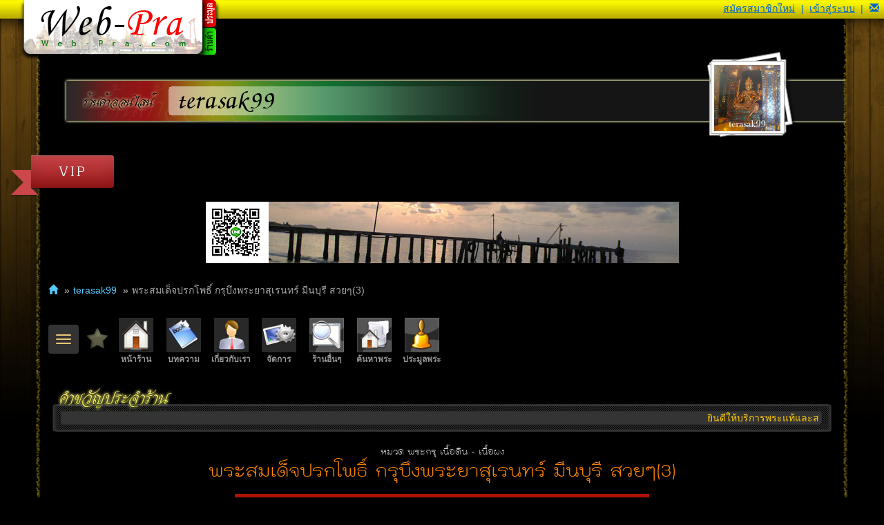

--- FILE ---
content_type: text/html; charset=utf-8
request_url: https://www.web-pra.com/shop/terasak99/show/1395444
body_size: 11834
content:
<!DOCTYPE html>
<!--[if lt IE 7]> <html class="lt-ie9 lt-ie8 lt-ie7"> <![endif]-->
<!--[if IE 7]>    <html class="lt-ie9 lt-ie8"> <![endif]-->
<!--[if IE 8]>    <html class="lt-ie9"> <![endif]-->
<!--[if gt IE 8]><!-->
<html class="no-js">
<!--<![endif]-->
<head>
    <!-- Google tag (gtag.js) -->
    <script async src="https://www.googletagmanager.com/gtag/js?id=G-1DZESEPJ38"></script>
    <script>
      window.dataLayer = window.dataLayer || [];
      function gtag(){dataLayer.push(arguments);}
      gtag('js', new Date());

      gtag('config', 'G-1DZESEPJ38');
    </script>
    <!-- Google Tag Manager -->
    <script>
        (function (w, d, s, l, i) {
            w[l] = w[l] || []; w[l].push({
                'gtm.start':
                    new Date().getTime(), event: 'gtm.js'
            }); var f = d.getElementsByTagName(s)[0],
                j = d.createElement(s), dl = l != 'dataLayer' ? '&l=' + l : ''; j.async = true; j.src =
                    'https://www.googletagmanager.com/gtm.js?id=' + i + dl; f.parentNode.insertBefore(j, f);
        })(window, document, 'script', 'dataLayer', 'GTM-56TB75');</script>
    <!-- End Google Tag Manager -->
    <script async src="//pagead2.googlesyndication.com/pagead/js/adsbygoogle.js"></script>
    <script>
        (adsbygoogle = window.adsbygoogle || []).push({
            google_ad_client: "ca-pub-1003004370613343",
            enable_page_level_ads: true
        });
    </script>

    <meta charset="utf-8">
    <meta http-equiv="X-UA-Compatible" content="IE=edge" />
    <meta name="viewport" content="width=device-width, initial-scale=1.0">
    <title>&#xE1E;&#xE23;&#xE30;&#xE2A;&#xE21;&#xE40;&#xE14;&#xE47;&#xE08;&#xE1B;&#xE23;&#xE01;&#xE42;&#xE1E;&#xE18;&#xE34;&#xE4C; &#xE01;&#xE23;&#xE38;&#xE1A;&#xE36;&#xE07;&#xE1E;&#xE23;&#xE30;&#xE22;&#xE32;&#xE2A;&#xE38;&#xE40;&#xE23;&#xE19;&#xE17;&#xE23;&#xE4C; &#xE21;&#xE35;&#xE19;&#xE1A;&#xE38;&#xE23;&#xE35; &#xE2A;&#xE27;&#xE22;&#xE46;(3)-terasak99 พระเครื่อง พระแท้ webpra &#xE40;&#xE27;&#xE47;&#xE1A;-&#xE1E;&#xE23;&#xE30;.&#xE04;&#xE2D;&#xE21;</title>
    <link rel="apple-touch-icon" sizes="57x57" href="/apple-touch-icon-57x57.png">
    <link rel="apple-touch-icon" sizes="114x114" href="/apple-touch-icon-114x114.png">
    <link rel="apple-touch-icon" sizes="72x72" href="/apple-touch-icon-72x72.png">
    <link rel="apple-touch-icon" sizes="144x144" href="/apple-touch-icon-144x144.png">
    <link rel="apple-touch-icon" sizes="60x60" href="/apple-touch-icon-60x60.png">
    <link rel="apple-touch-icon" sizes="120x120" href="/apple-touch-icon-120x120.png">
    <link rel="apple-touch-icon" sizes="76x76" href="/apple-touch-icon-76x76.png">
    <link rel="apple-touch-icon" sizes="152x152" href="/apple-touch-icon-152x152.png">
    <link rel="icon" type="image/png" href="/favicon-196x196.png" sizes="196x196">
    <link rel="icon" type="image/png" href="/favicon-160x160.png" sizes="160x160">
    <link rel="icon" type="image/png" href="/favicon-96x96.png" sizes="96x96">
    <link rel="icon" type="image/png" href="/favicon-16x16.png" sizes="16x16">
    <link rel="icon" type="image/png" href="/favicon-32x32.png" sizes="32x32">
    <meta name="msapplication-TileColor" content="#da532c">
    <meta name="msapplication-TileImage" content="/mstile-144x144.png">
    <meta property="fb:app_id" content="1849900005328657" />

    <script>
        window.wpAppSiteUrl = 'https://www.web-pra.com';
        window.wpMainCssUrl = '/assets/app.4bec953476b9929d.css';
    </script>
    <link rel="stylesheet" href="/assets/vendors.33123e5407e4190f.css" />
<link rel="stylesheet" href="/assets/app.4bec953476b9929d.css"/>

    <style>
        .u-hide {
            display: none;
        }
    </style>
    
    
    <meta name="description" content="&#xE1E;&#xE23;&#xE30;&#xE2A;&#xE21;&#xE40;&#xE14;&#xE47;&#xE08;&#xE1B;&#xE23;&#xE01;&#xE42;&#xE1E;&#xE18;&#xE34;&#xE4C; &#xE01;&#xE23;&#xE38;&#xE1A;&#xE36;&#xE07;&#xE1E;&#xE23;&#xE30;&#xE22;&#xE32;&#xE2A;&#xE38;&#xE40;&#xE23;&#xE19;&#xE17;&#xE23;&#xE4C; &#xE21;&#xE35;&#xE19;&#xE1A;&#xE38;&#xE23;&#xE35; &#xE2A;&#xE27;&#xE22;&#xE46;(3)" />


</head>
<body class="normal">
    <!-- Google Tag Manager (noscript) -->
    <noscript>
        <iframe src="https://www.googletagmanager.com/ns.html?id=GTM-56TB75"
                height="0" width="0" style="display:none;visibility:hidden"></iframe>
    </noscript>
    <!-- End Google Tag Manager (noscript) -->
    

    <main id="slideout-panel">
        <section>
            <div id="body">
                <div id="pageTitle">&#xE1E;&#xE23;&#xE30;&#xE2A;&#xE21;&#xE40;&#xE14;&#xE47;&#xE08;&#xE1B;&#xE23;&#xE01;&#xE42;&#xE1E;&#xE18;&#xE34;&#xE4C; &#xE01;&#xE23;&#xE38;&#xE1A;&#xE36;&#xE07;&#xE1E;&#xE23;&#xE30;&#xE22;&#xE32;&#xE2A;&#xE38;&#xE40;&#xE23;&#xE19;&#xE17;&#xE23;&#xE4C; &#xE21;&#xE35;&#xE19;&#xE1A;&#xE38;&#xE23;&#xE35; &#xE2A;&#xE27;&#xE22;&#xE46;(3)-terasak99 - webpra</div>
                <div id="headerBg"><img src="/img/spacer.gif" alt="" /></div>
                <div id="mainMasterHeader">
                    <table id="headerLogo" cellspacing="0">
                        <tr>
                            <td id="headerLogoHome"><a href="/" title="เว็บ-พระ ประมูล พระเครื่อง ร้านค้า พระเครื่อง ออนไลน์"><img src="/img/site/header-logo5.png" alt="เว็บ-พระ ประมูลพระเครื่อง ร้านค้าพระเครื่องออนไลน์" /></a></td>
                            <td>
                                <table cellspacing="0">
                                    <tr><td id="headerLogoBids"><a href="/auction" title="ประมูล พระเครื่อง"><img src="/img/site/header-logo-bids2.png" alt="ประมูล พระเครื่อง" /></a></td></tr>
                                    <tr><td id="headerLogoShops"><a href="/%E0%B8%9E%E0%B8%A3%E0%B8%B0%E0%B9%80%E0%B8%84%E0%B8%A3%E0%B8%B7%E0%B9%88%E0%B8%AD%E0%B8%87" title="ร้านค้า พระเครื่อง"><img src="/img/site/header-logo-shops2.png" alt="ร้านค้า พระเครื่องออนไลน์" /></a></td></tr>
                                </table>
                            </td>
                        </tr>
                    </table>
                    <div id="miniNavContainer">
                        <ul>
                                <li class="mini-register"><span><a href="/auth/register">สมัครสมาชิกใหม่</a></span></li> <li class="mini-pipe-xs"><span>|</span></li>
    <li class="mini-login"><span><a href="/auth/login?returnurl=%2Fshop%2Fterasak99%2Fshow%2F1395444">เข้าสู่ระบบ</a></span></li>

                                <li><span>|</span></li>
        <li class="notification-drop">
            <div class="dropdown">
                <a id="notification-trigger" href="#" class="dropdown-toggle" data-toggle="dropdown" role="button" aria-haspopup="true" aria-expanded="false">
                    <i class="glyphicon glyphicon-envelope"></i>
                </a>
                <ul class="dropdown-menu notify-drop">
                    <div class="notify-drop-title">
                        <div class="row">
                            <div class="col-md-6 col-sm-6 col-xs-6">รายการแจ้งเตือน <a id="notification-refresh" href="#"><i class="glyphicon glyphicon-refresh"></i></a></div>
                            <div class="col-md-6 col-sm-6 col-xs-6 text-right"><a id="notification-mark-all-as-read" href="#" class="rIcon allRead" style="display: none" data-tooltip="tooltip" data-placement="bottom" title="อ่านแล้วทั้งหมด"><i class="glyphicon glyphicon-record"></i></a></div>
                        </div>
                    </div>
                    <div id="notification-content" class="drop-content">
                        <li class="text-center"><p>ไม่มีรายการ</p></li>
                    </div>
                    <div class="notify-drop-footer text-center">
                        <a href="/api/notification/list"><i class="glyphicon glyphicon-eye-open"></i> ดูรายการแจ้งเตือนทั้งหมด</a>
                    </div>
                </ul>
            </div>
        </li>
                        </ul>
                    </div>
                    <!--[if lt IE 10]>
                        <p class="browsehappy">คุณกำลังใช้บราวเซอร์ที่เว็บ-พระ <strong>ไม่ Support</strong>. กรุณา <a href="http://browsehappy.com/" rel="nofollow">อัพเดทบราวเซอร์</a> เพื่อใช้บริการเว็บ-พระ.คอม</p>
                    <![endif]-->

                </div>
                <div id="content" class="container-fluid clearfix">
                    <div id="contentLeftEdge"></div>
                    <div id="contentRightEdge"></div>
                    <div id="mainC">
                        

<script>
    window.requireLayout = "shop-layout";
    var initParams = {
        modern: false,
    };

    window.initParams = initParams;

</script>





<div id="shopMasterCT">
    <div id="shopH" class="clearfix">
        <div id="shopH2"></div>
        <div id="shopHeader"></div>
        <div id="shopTitle"><a href="/shop/terasak99">terasak99</a></div>
        <div id="shopLogo"><a href="/shop/terasak99" title="terasak99"><img class="logo" src="/upload/avatar/14160-766f.gif" alt="terasak99" /><img class="polish fixedPng" src="/img/shop/polish2-90x90.png" alt="terasak99" /></a></div>

        <button class="shop-navbar-toggle navbar-toggle js-slideout-toggle">
            <span class="sr-only">Toggle navigation</span>
            <span class="icon-bar"></span>
            <span class="icon-bar"></span>
            <span class="icon-bar"></span>
        </button>
    </div>


        <div id="shop-level-banner">
            <div class="ribbon ribbon-red">
                <span class="ribbon-content" title="สมาชิกแบบ VIP และให้การสนับสนุนเว็บพระ">VIP</span>
            </div>
        </div>

        <div id="shopLogoBackground">
                <img src="/upload/shop/backgrounds/3342-fd41.jpg" alt="" />
        </div>


    
    <ol class="breadcrumb">
        <li><a href="/"><i class="glyphicon glyphicon-home"></i></a></li>
        <li><a href="/shop/terasak99/index">terasak99</a></li>
        <li class="active">&#xE1E;&#xE23;&#xE30;&#xE2A;&#xE21;&#xE40;&#xE14;&#xE47;&#xE08;&#xE1B;&#xE23;&#xE01;&#xE42;&#xE1E;&#xE18;&#xE34;&#xE4C; &#xE01;&#xE23;&#xE38;&#xE1A;&#xE36;&#xE07;&#xE1E;&#xE23;&#xE30;&#xE22;&#xE32;&#xE2A;&#xE38;&#xE40;&#xE23;&#xE19;&#xE17;&#xE23;&#xE4C; &#xE21;&#xE35;&#xE19;&#xE1A;&#xE38;&#xE23;&#xE35; &#xE2A;&#xE27;&#xE22;&#xE46;(3)</li>
    </ol>


    <div id="shopMenu" class="clearfix">
        <div class="">
            <button class="shop-navbar-toggle shop-navbar-toggle-desktop navbar-toggle js-slideout-toggle">
                <span class="sr-only">Toggle navigation</span>
                <span class="icon-bar"></span>
                <span class="icon-bar"></span>
                <span class="icon-bar"></span>
            </button>
        </div>
            <div id="shopMenuFavBtn">

    <a href="#" class="btn-wp btn-wp-fav-s fav-off" title="เพิ่มในรายการโปรด" onclick="alert('กรุณา login เพื่อเข้าใช้งาน รายการโปรด'); return false;"></a>
</div>
            <ul id="shopMenuFront">
                <li class="menuHome selected=" False""><a href="/shop/terasak99" title="หน้าร้าน ร้านค้าพระเครื่อง ออนไลน์"><span></span>หน้าร้าน</a></li>
                <li class="menuArticle selected=" False""><a href="/shop/terasak99/article" title="บทความ ร้านค้าพระเครื่อง"><span></span>บทความ</a></li>
                <li class="menuAboutUs selected=" False""><a href="/shop/terasak99/aboutus" title="เกี่ยวกับเรา ร้านค้าพระเครื่อง"><span></span>เกี่ยวกับเรา</a></li>
                <li class="menuManage"><a href="/shop/terasak99/manage" title="ระบบจัดการร้านค้า เว็บ-พระ.คอม"><span></span>จัดการ</a></li>
                <li class="menuOtherShops"><a href="/%E0%B8%9E%E0%B8%A3%E0%B8%B0%E0%B9%80%E0%B8%84%E0%B8%A3%E0%B8%B7%E0%B9%88%E0%B8%AD%E0%B8%87/listshops/0/1" title="ดูร้านค้าอื่น ใน เว็บ-พระ.คอม" target="_blank"><span></span>ร้านอื่นๆ</a></li>
                <li class="menuSearchShops"><a href="/%E0%B8%9E%E0%B8%A3%E0%B8%B0%E0%B9%80%E0%B8%84%E0%B8%A3%E0%B8%B7%E0%B9%88%E0%B8%AD%E0%B8%87/search" title="ค้นหาพระต่างๆ ใน เว็บ-พระ.คอม" target="_blank"><span></span>ค้นหาพระ</a></li>
                <li class="menuBids"><a href="/auction" title="ระบบประมูลพระเครื่อง" target="_blank"><span></span>ประมูลพระ</a></li>
            </ul>
    </div>
    <div id="shopMasterC">
        <div id="shopContent">
            <div id="mottoCT">
                <div id="mottoL"></div>
                <marquee scrollamount="3" id="motto">&#xE22;&#xE34;&#xE19;&#xE14;&#xE35;&#xE43;&#xE2B;&#xE49;&#xE1A;&#xE23;&#xE34;&#xE01;&#xE32;&#xE23;&#xE1E;&#xE23;&#xE30;&#xE41;&#xE17;&#xE49;&#xE41;&#xE25;&#xE30;&#xE2A;&#xE27;&#xE22;&#xE14;&#xE39;&#xE07;&#xE48;&#xE32;&#xE22;&#xE04;&#xE23;&#xE31;&#xE1A;</marquee>
                <div id="mottoR"></div>
            </div>

            




<script>
    window.requireControllers = 'shop/show';
</script>


<div id="fb-root"></div>
<script>
    (function (d, s, id) {
        var js, fjs = d.getElementsByTagName(s)[0];
        if (d.getElementById(id)) return;
        js = d.createElement(s); js.id = id;
        js.src = "//connect.facebook.net/th_TH/sdk.js#xfbml=1&version=v2.11&appId=1849900005328657";
        fjs.parentNode.insertBefore(js, fjs);
    }(document, 'script', 'facebook-jssdk'));</script>

<div id="page-shop-show" class="">
        <div class="text-center " itemscope itemtype="http://schema.org/Product">
            <div class="">
                <h2 class="shop-item-cat-title"><a href="/shop/terasak99/front/1">หมวด &#xE1E;&#xE23;&#xE30;&#xE01;&#xE23;&#xE38; &#xE40;&#xE19;&#xE37;&#xE49;&#xE2D;&#xE14;&#xE34;&#xE19; - &#xE40;&#xE19;&#xE37;&#xE49;&#xE2D;&#xE1C;&#xE07;</a></h2>
                <h1 itemprop="name">
                    &#xE1E;&#xE23;&#xE30;&#xE2A;&#xE21;&#xE40;&#xE14;&#xE47;&#xE08;&#xE1B;&#xE23;&#xE01;&#xE42;&#xE1E;&#xE18;&#xE34;&#xE4C; &#xE01;&#xE23;&#xE38;&#xE1A;&#xE36;&#xE07;&#xE1E;&#xE23;&#xE30;&#xE22;&#xE32;&#xE2A;&#xE38;&#xE40;&#xE23;&#xE19;&#xE17;&#xE23;&#xE4C; &#xE21;&#xE35;&#xE19;&#xE1A;&#xE38;&#xE23;&#xE35; &#xE2A;&#xE27;&#xE22;&#xE46;(3)                </h1>
            </div>

            <div class="section ">
<img itemprop="image" alt="&#xE1E;&#xE23;&#xE30;&#xE2A;&#xE21;&#xE40;&#xE14;&#xE47;&#xE08;&#xE1B;&#xE23;&#xE01;&#xE42;&#xE1E;&#xE18;&#xE34;&#xE4C; &#xE01;&#xE23;&#xE38;&#xE1A;&#xE36;&#xE07;&#xE1E;&#xE23;&#xE30;&#xE22;&#xE32;&#xE2A;&#xE38;&#xE40;&#xE23;&#xE19;&#xE17;&#xE23;&#xE4C; &#xE21;&#xE35;&#xE19;&#xE1A;&#xE38;&#xE23;&#xE35; &#xE2A;&#xE27;&#xE22;&#xE46;(3) - 1" src="/upload/shopItem3/3342/1395444-1051b.jpg" /><img alt="&#xE1E;&#xE23;&#xE30;&#xE2A;&#xE21;&#xE40;&#xE14;&#xE47;&#xE08;&#xE1B;&#xE23;&#xE01;&#xE42;&#xE1E;&#xE18;&#xE34;&#xE4C; &#xE01;&#xE23;&#xE38;&#xE1A;&#xE36;&#xE07;&#xE1E;&#xE23;&#xE30;&#xE22;&#xE32;&#xE2A;&#xE38;&#xE40;&#xE23;&#xE19;&#xE17;&#xE23;&#xE4C; &#xE21;&#xE35;&#xE19;&#xE1A;&#xE38;&#xE23;&#xE35; &#xE2A;&#xE27;&#xE22;&#xE46;(3) - 2" src="/upload/shopItem3/3342/1395444-2bd5d.jpg" /><img alt="&#xE1E;&#xE23;&#xE30;&#xE2A;&#xE21;&#xE40;&#xE14;&#xE47;&#xE08;&#xE1B;&#xE23;&#xE01;&#xE42;&#xE1E;&#xE18;&#xE34;&#xE4C; &#xE01;&#xE23;&#xE38;&#xE1A;&#xE36;&#xE07;&#xE1E;&#xE23;&#xE30;&#xE22;&#xE32;&#xE2A;&#xE38;&#xE40;&#xE23;&#xE19;&#xE17;&#xE23;&#xE4C; &#xE21;&#xE35;&#xE19;&#xE1A;&#xE38;&#xE23;&#xE35; &#xE2A;&#xE27;&#xE22;&#xE46;(3) - 3" src="/upload/shopItem3/3342/1395444-3fcdf.jpg" /><img alt="&#xE1E;&#xE23;&#xE30;&#xE2A;&#xE21;&#xE40;&#xE14;&#xE47;&#xE08;&#xE1B;&#xE23;&#xE01;&#xE42;&#xE1E;&#xE18;&#xE34;&#xE4C; &#xE01;&#xE23;&#xE38;&#xE1A;&#xE36;&#xE07;&#xE1E;&#xE23;&#xE30;&#xE22;&#xE32;&#xE2A;&#xE38;&#xE40;&#xE23;&#xE19;&#xE17;&#xE23;&#xE4C; &#xE21;&#xE35;&#xE19;&#xE1A;&#xE38;&#xE23;&#xE35; &#xE2A;&#xE27;&#xE22;&#xE46;(3) - 4" src="/upload/shopItem3/3342/1395444-41176.jpg" />            </div>

            <div class="section text-left">
                

    <a href="#" class="btn-wp btn-wp-fav-n fav-off" title="เพิ่มในรายการโปรด" onclick="alert('กรุณา login เพื่อเข้าใช้งาน รายการโปรด'); return false;"></a>

                    <a id="reqExamineButton" href="/shopitemsuspect/requestexamine/1395444" onclick="return false;" class="btn-wp btn-wp-n overlay-ajax" title="แจ้งตรวจสอบพระ"></a>
                    <a id="reportFakeButton" href="/shopitemsuspect/requestfake/1395444" onclick="return false;" class="btn-wp btn-wp-n overlay-ajax" title="แจ้งพระไม่แท้"></a>
            </div>

            <div class="section">

                <table class="gray" cellspacing="0">
                    <tr>
                        <th>ชื่อร้านค้า</th>
                        <td>terasak99 - (<a class="orange" href="/shop/terasak99/aboutus">&#xE04;&#xE25;&#xE34;&#xE4A;&#xE01;&#xE17;&#xE35;&#xE48;&#xE19;&#xE35;&#xE48;&#xE40;&#xE1E;&#xE37;&#xE48;&#xE2D;&#xE14;&#xE39; &#xE02;&#xE49;&#xE2D;&#xE21;&#xE39;&#xE25;&#xE40;&#xE01;&#xE35;&#xE48;&#xE22;&#xE27;&#xE01;&#xE31;&#xE1A;&#xE23;&#xE49;&#xE32;&#xE19;&#xE04;&#xE49;&#xE32;</a>)</td>
                    </tr>
                    <tr>
                        <th>ชื่อเจ้าของร้านค้า</th>
                        <td>    <div class="userSignature">
        <a class="userName {uid:14160 ,un:'terasak99'}" title="ดู รายละเอียดต่างๆ เกี่ยวกับสมาชิกคนนี้" href="/profile/public/terasak99">terasak99</a>
            <span>(<a title="คะแนน Feedback" target="_blank" href="/feedback/list/14160">1766</a>)</span>
                <span title="&#xE04;&#xE30;&#xE41;&#xE19;&#xE19; Feedback &#xE23;&#xE30;&#xE2B;&#xE27;&#xE48;&#xE32;&#xE07; 1000-1999" class="fbRank fb1999"></span>
            <a class="userPublic userName {uid:14160 ,un:'terasak99'}" title="ดู รายละเอียดต่างๆ เกี่ยวกับสมาชิกคนนี้" href="/profile/public/terasak99"></a>
    </div>
</td>
                    </tr>
                    <tr>
                        <th>ชื่อพระเครื่อง</th>
                        <td>
                            <strong class="green left">&#xE1E;&#xE23;&#xE30;&#xE2A;&#xE21;&#xE40;&#xE14;&#xE47;&#xE08;&#xE1B;&#xE23;&#xE01;&#xE42;&#xE1E;&#xE18;&#xE34;&#xE4C; &#xE01;&#xE23;&#xE38;&#xE1A;&#xE36;&#xE07;&#xE1E;&#xE23;&#xE30;&#xE22;&#xE32;&#xE2A;&#xE38;&#xE40;&#xE23;&#xE19;&#xE17;&#xE23;&#xE4C; &#xE21;&#xE35;&#xE19;&#xE1A;&#xE38;&#xE23;&#xE35; &#xE2A;&#xE27;&#xE22;&#xE46;(3)</strong>
                        </td>
                    </tr>
                    <tr>
                        <th>อายุพระเครื่อง</th>
                        <td>-</td>
                    </tr>
                    <tr>
                        <th>หมวดพระ</th>
                        <td><a href="/shop/terasak99/front/1">&#xE1E;&#xE23;&#xE30;&#xE01;&#xE23;&#xE38; &#xE40;&#xE19;&#xE37;&#xE49;&#xE2D;&#xE14;&#xE34;&#xE19; - &#xE40;&#xE19;&#xE37;&#xE49;&#xE2D;&#xE1C;&#xE07;</a></td>
                    </tr>
                    <tr>
                        <th>ราคาเช่า</th>
                        <td itemprop="offers" itemscope itemtype="http://schema.org/Offer">
                            <meta itemprop="priceCurrency" content="THB" />

                                <meta itemprop="availability" content="http://schema.org/OutOfStock" />
                                <meta itemprop="price" content="0" />
-
                        </td>
                    </tr>
                        <tr>
                            <th>เบอร์โทรติดต่อ</th>
                            <td>
(ไม่แสดงเบอร์ เนื่องจากรายการนี้ไม่ได้ปล่อยเช่า)                            </td>
                        </tr>
                    <tr>
                        <th>อีเมล์ติดต่อ</th>
                        <td>terasak.06@hotmail.com</td>
                    </tr>
                        <tr>
                            <th>LINE</th>
                            <td>
                                <div class="line-it-button" data-lang="en" data-type="friend" data-lineid="terasak999" style="display: none;"></div>
                                <script src="https://d.line-scdn.net/r/web/social-plugin/js/thirdparty/loader.min.js" async="async" defer="defer"></script>
                                <div class="small">(คลิ๊กที่นี่เพื่อเพิ่มเพื่อนกับเจ้าของร้าน)</div>
                            </td>
                        </tr>
                    <tr>
                        <th>สถานะ</th>
                        <td>
                            <img class="status" src="/img/shop/status/sold.jpg" alt="&#xE40;&#xE0A;&#xE48;&#xE32;&#xE41;&#xE25;&#xE49;&#xE27;" />
                        </td>
                    </tr>
                    <tr>
                        <th>Facebook</th>
                        <td>
                            <div class="fb-share-button"
    data-layout="button_count"
    data-size="small"
    data-mobile-iframe="true">
    <a class="fb-xfbml-parse-ignore" target="_blank" href="https://www.facebook.com/sharer/sharer.php?u=https%3A%2F%2Fdevelopers.facebook.com%2Fdocs%2Fplugins%2F&amp;src=sdkpreparse">Share</a>
</div>
                        </td>
                    </tr>
                    <tr>
                        <th>เปิดให้เช่าตั้งแต่วันที่</th>
                        <td>&#xE2A;. - 06 &#xE01;.&#xE04;. 2567 - 18:40.23</td>
                    </tr>
                    <tr>
                        <th>แก้ไขข้อมูลล่าสุดเมื่อ</th>
                        <td>&#xE28;. - 19 &#xE01;.&#xE04;. 2567 - 07:07.11</td>
                    </tr>
                </table>

            </div>

            <div class="section">

                <table class="gray" cellspacing="0">
                    <thead>
                        <tr>
                            <th colspan="2">รายละเอียด</th>
                        </tr>
                    </thead>
                    <tbody>
                        <tr>
                            <td colspan="2" itemprop="description" style="min-height: 200px; word-break: break-word;">พระสมเด็จ พิมพ์ปรกโพธิ์ กรุบึงพระยาสุเรนทร์ มีนบุรี เนื้อสวยเขียวเข้ม เม็ดมวลสารจัดจ้านชัดเจน หลังมีจารเดิม แท้ดูง่าย100% องค์จริงตามรูป<br/><br/>***รับประกันตามกฎทุกประการ.***</td>
                        </tr>
                    </tbody>
                </table>
            </div>

            <div class="section">
                <a target="_blank" href="/guide/securepayment">
                    <img class="securebuy-img" src="/img/payments/securebuy.jpg" />
                </a>
            </div>

        </div>

        <h4>พระเครื่องที่เกี่ยวข้องในร้านค้านี้...</h4>
        <div class="recommended-shop-items" data-slideout-ignore>
                <a class="item" href="/shop/terasak99/show/1412849">
                    <div class="img-container">
                        <img src="/upload/shopItem3/3342/1412849-10a9d.jpg" />
                    </div>
                    <span class="item-name">&#xE1E;&#xE23;&#xE30;&#xE02;&#xE23;&#xE31;&#xE27;&#xE2D;&#xE35;&#xE42;&#xE15;&#xE49; (&#xE1E;&#xE23;&#xE30;&#xE23;&#xE2D;&#xE14;&#xE40;&#xE21;&#xE37;&#xE2D;&#xE07;&#xE43;&#xE15;&#xE49;) &#xE1E;&#xE34;&#xE21;&#xE1E;&#xE4C;&#xE40;&#xE25;&#xE47;&#xE01; &#xE01;&#xE23;&#xE38;&#xE27;&#xE31;&#xE14;&#xE40;&#xE25;&#xE35;&#xE22;&#xE1A; &#xE01;&#xE17;&#xE21;. &#xE2A;&#xE27;&#xE22;&#xE46;</span>
                </a>
                <a class="item" href="/shop/terasak99/show/1414878">
                    <div class="img-container">
                        <img src="/upload/shopItem3/3342/1414878-14334.jpg" />
                    </div>
                    <span class="item-name">&#xE2A;&#xE21;&#xE40;&#xE14;&#xE47;&#xE08;&#xE1B;&#xE23;&#xE30;&#xE20;&#xE32;&#xE21;&#xE13;&#xE11;&#xE25; &#xE01;&#xE23;&#xE38;&#xE27;&#xE31;&#xE14;&#xE19;&#xE01; &#xE08;.&#xE2D;&#xE48;&#xE32;&#xE07;&#xE17;&#xE2D;&#xE07; &#xE40;&#xE19;&#xE37;&#xE49;&#xE2D;&#xE40;&#xE02;&#xE35;&#xE22;&#xE27;&#xE2B;&#xE34;&#xE19;&#xE21;&#xE35;&#xE14;&#xE42;&#xE01;&#xE19;</span>
                </a>
                <a class="item" href="/shop/terasak99/show/1413656">
                    <div class="img-container">
                        <img src="/upload/shopItem3/3342/1413656-1e644.jpg" />
                    </div>
                    <span class="item-name">&#xE2B;&#xE25;&#xE27;&#xE07;&#xE1E;&#xE48;&#xE2D;&#xE1C;&#xE32;&#xE14; &#xE01;&#xE23;&#xE38;&#xE27;&#xE31;&#xE14;&#xE14;&#xE07;&#xE15;&#xE32;&#xE25; &#xE02;&#xE35;&#xE48;&#xE2A;&#xE34;&#xE07;&#xE2B;&#xE4C; &#xE2A;&#xE27;&#xE22;&#xE1C;&#xE07;&#xE40;&#xE14;&#xE34;&#xE21;&#xE46; </span>
                </a>
                <a class="item" href="/shop/terasak99/show/1406193">
                    <div class="img-container">
                        <img src="/upload/shopItem3/3342/1406193-13710.jpg" />
                    </div>
                    <span class="item-name">&#xE1E;&#xE23;&#xE30;&#xE1E;&#xE34;&#xE21;&#xE1E;&#xE4C;&#xE19;&#xE32;&#xE04;&#xE1B;&#xE23;&#xE01; &#xE01;&#xE23;&#xE38;&#xE27;&#xE31;&#xE14;&#xE21;&#xE2D;&#xE0D; &#xE08;.&#xE2D;&#xE48;&#xE32;&#xE07;&#xE17;&#xE2D;&#xE07; &#xE2A;&#xE27;&#xE22;&#xE46;&#xE23;&#xE32;&#xE04;&#xE32;&#xE40;&#xE1A;&#xE32;&#xE46; (6)</span>
                </a>
                <a class="item" href="/shop/terasak99/show/1379601">
                    <div class="img-container">
                        <img src="/upload/shopItem3/3342/1379601-19b84.jpg" />
                    </div>
                    <span class="item-name">&#xE1E;&#xE23;&#xE30;&#xE2A;&#xE21;&#xE40;&#xE14;&#xE47;&#xE08; &#xE1E;&#xE34;&#xE21;&#xE1E;&#xE4C;&#xE1B;&#xE23;&#xE01;&#xE42;&#xE1E;&#xE18;&#xE34;&#xE4C; &#xE01;&#xE23;&#xE38;&#xE1A;&#xE36;&#xE07;&#xE1E;&#xE23;&#xE30;&#xE22;&#xE32;&#xE2A;&#xE38;&#xE40;&#xE23;&#xE19;&#xE17;&#xE23;&#xE4C; &#xE21;&#xE35;&#xE19;&#xE1A;&#xE38;&#xE23;&#xE35; &#xE2B;&#xE19;&#xE32;&#xE46;&#xE2A;&#xE27;&#xE22;&#xE46;(1)</span>
                </a>
                <a class="item" href="/shop/terasak99/show/1379603">
                    <div class="img-container">
                        <img src="/upload/shopItem3/3342/1379603-14032.jpg" />
                    </div>
                    <span class="item-name">&#xE1E;&#xE23;&#xE30;&#xE2A;&#xE21;&#xE40;&#xE14;&#xE47;&#xE08; &#xE1E;&#xE34;&#xE21;&#xE1E;&#xE4C;&#xE1B;&#xE23;&#xE01;&#xE42;&#xE1E;&#xE18;&#xE34;&#xE4C; &#xE01;&#xE23;&#xE38;&#xE1A;&#xE36;&#xE07;&#xE1E;&#xE23;&#xE30;&#xE22;&#xE32;&#xE2A;&#xE38;&#xE40;&#xE23;&#xE19;&#xE17;&#xE23;&#xE4C; &#xE21;&#xE35;&#xE19;&#xE1A;&#xE38;&#xE23;&#xE35; (2)</span>
                </a>
                <a class="item" href="/shop/terasak99/show/1373784">
                    <div class="img-container">
                        <img src="/upload/shopItem3/3342/1373784-1f557.jpg" />
                    </div>
                    <span class="item-name">&#xE1E;&#xE23;&#xE30;&#xE2A;&#xE21;&#xE40;&#xE14;&#xE47;&#xE08; &#xE1E;&#xE34;&#xE21;&#xE1E;&#xE4C;&#xE10;&#xE32;&#xE19;&#xE41;&#xE0B;&#xE21; &#xE01;&#xE23;&#xE38;&#xE1A;&#xE36;&#xE07;&#xE1E;&#xE23;&#xE30;&#xE22;&#xE32;&#xE2A;&#xE38;&#xE40;&#xE23;&#xE19;&#xE17;&#xE23;&#xE4C; &#xE21;&#xE35;&#xE19;&#xE1A;&#xE38;&#xE23;&#xE35; (2)</span>
                </a>
                <a class="item" href="/shop/terasak99/show/1351354">
                    <div class="img-container">
                        <img src="/upload/shopItem3/3342/1351354-1ad88.jpg" />
                    </div>
                    <span class="item-name">&#xE1E;&#xE23;&#xE30;&#xE02;&#xE23;&#xE31;&#xE27;&#xE2D;&#xE35;&#xE42;&#xE15;&#xE49; (&#xE1E;&#xE23;&#xE30;&#xE23;&#xE2D;&#xE14;&#xE40;&#xE21;&#xE37;&#xE2D;&#xE07;&#xE43;&#xE15;&#xE49;) &#xE01;&#xE23;&#xE38;&#xE27;&#xE31;&#xE14;&#xE40;&#xE25;&#xE35;&#xE22;&#xE1A; &#xE01;&#xE17;&#xE21;. &#xE2A;&#xE27;&#xE22;&#xE46;&#x2B;&#xE1A;&#xE31;&#xE15;&#xE23;&#xE2F;&#xE1E;&#xE23;&#xE30;&#xE41;&#xE17;&#xE49;(1)</span>
                </a>
                <a class="item" href="/shop/terasak99/show/1381099">
                    <div class="img-container">
                        <img src="/upload/shopItem3/3342/1381099-175cb.jpg" />
                    </div>
                    <span class="item-name">&#xE1E;&#xE23;&#xE30;&#xE42;&#xE04;&#xE19;&#xE2A;&#xE21;&#xE2D; &#xE1E;&#xE34;&#xE21;&#xE1E;&#xE4C;&#xE19;&#xE31;&#xE48;&#xE07;&#xE21;&#xE32;&#xE23;&#xE27;&#xE34;&#xE0A;&#xE31;&#xE22; &#xE40;&#xE19;&#xE37;&#xE49;&#xE2D;&#xE14;&#xE34;&#xE19; &#xE01;&#xE23;&#xE38;&#xE27;&#xE31;&#xE07;&#xE2B;&#xE19;&#xE49;&#xE32; &#xE23;&#xE31;&#xE01;&#xE17;&#xE2D;&#xE07;&#xE2A;&#xE27;&#xE22;&#xE40;&#xE14;&#xE34;&#xE21;&#xE46; &#xE1E;&#xE23;&#xE49;&#xE2D;&#xE21;&#xE01;&#xE23;&#xE2D;&#xE1A;&#xE2A;&#xE31;&#xE48;&#xE07;&#xE15;&#xE31;&#xE14;&#xE2A;&#xE27;&#xE22;&#xE46;</span>
                </a>
                <a class="item" href="/shop/terasak99/show/1393596">
                    <div class="img-container">
                        <img src="/upload/shopItem3/3342/1393596-1b5f4.jpg" />
                    </div>
                    <span class="item-name">&#xE1E;&#xE23;&#xE30;&#xE40;&#xE21;&#xE47;&#xE14;&#xE1A;&#xE31;&#xE27; &#xE1E;&#xE34;&#xE21;&#xE1E;&#xE4C;&#xE2A;&#xE21;&#xE32;&#xE18;&#xE34;&#xE40;&#xE1E;&#xE0A;&#xE23; &#xE40;&#xE08;&#xE49;&#xE32;&#xE04;&#xE38;&#xE13;&#xE42;&#xE1E;&#xE18;&#xE34;&#xE4C; &#xE01;&#xE23;&#xE38;&#xE27;&#xE31;&#xE14;&#xE0A;&#xE31;&#xE22;&#xE1E;&#xE24;&#xE01;&#xE29;&#xE4C;&#xE21;&#xE32;&#xE25;&#xE32; &#xE23;&#xE32;&#xE04;&#xE32;&#xE40;&#xE1A;&#xE32;&#xE46;(3)</span>
                </a>
        </div>


    <h4>อื่นๆ...</h4>
    <div class="section text-center">
        <script async src="https://pagead2.googlesyndication.com/pagead/js/adsbygoogle.js"></script>
        <ins class="adsbygoogle"
             style="display:block"
             data-ad-format="autorelaxed"
             data-ad-client="ca-pub-1003004370613343"
             data-ad-slot="5781882209"></ins>
        <script>
            (adsbygoogle = window.adsbygoogle || []).push({});
        </script>

    </div>

        <div id="shop-show-comments">

            <div class="fb-comments"
                  data-href="/shop/terasak99/show/1395444"                  data-numposts="10"
                 data-width="100%"
                 data-colorscheme="dark"
                 data-order-by="time">กำหลังโหลด Comments</div>
        </div>
</div>
        </div>
    </div>
</div>

                        <div id="footerCT">
    <div id="footerLogo">
        <img src="/img/site2/footer-logo.jpg"/>
    </div>
    <div id="footerC">
        <div id="footerBlockContainer" class="row">
            <div class="block col-sm-5c col-xs-6">
                <span class="header"><a href="https://www.web-pra.com" title="หน้าแรก เว็บ-พระ.คอม" class="violet">เว็บ-พระ.คอม</a></span>
                <ul>
                    <li><a href="/help?startupid=help-general-membership" title="กฎ การสมัครสมาชิก">กฎการสมัครสมาชิก</a></li>
                    <li><a href="/banner" title="สถิติ เว็บ-พระ.คอม">สถิติ เว็บ-พระ.คอม</a></li>
                    <li><a href="/banner" title="สนับสนุน & โฆษณา Banner เว็บ-พระ.คอม">สนับสนุน & Banner</a></li>
                    <li><a href="/home/exchangelink" title="แลกลิ้งค์ กับ เว็บ-พระ.คอม">แลกลิ้งค์ เว็บ-พระ.คอม</a></li>
                    <li><a href="/home/sitemap" title="ไซต์แม็พ เว็บ-พระ.คอม">โครงสร้างเว็บ-พระ.คอม</a></li>
                    <li><a href="/home/contactus" title="เกี่ยวกับ เว็บ-พระ.คอม">ติดต่อ เว็บ-พระ.คอม</a></li>
                </ul>
            </div>

            <div class="block col-sm-5c col-xs-6">
                <span class="header"><a href="/auction" title="ประมูล พระเครื่องออนไลน์" class="blue">ประมูล พระเครื่อง</a></span>
                <ul>
                    <li><a href="/auction" title="ประมูล พระเครื่องออนไลน์">หน้า ประมูลพระเครื่อง</a></li>
                    <li><a href="/auction/list/%E0%B8%97%E0%B8%B1%E0%B9%89%E0%B8%87%E0%B8%AB%E0%B8%A1%E0%B8%94/1" title="รายการ ประมูล พระเครื่อง ทั้งหมด">รายการ ประมูลทั้งหมด</a></li>
                    <li><a href="/auction/search" title="ค้นหา รายการ ประมูล พระเครื่อง">ค้นหา รายการประมูล</a></li>
                    <li><a href="/help?startupid=help-auction" title="กฎ ประมูล พระเครื่อง">กฎการประมูล พระเครื่อง</a></li>
                    <li><a href="/help?startupid=help-auction-feedback" title="กฎ Feedback คำติชม ประมูล พระเครื่อง">กฎการให้ Feedback</a></li>
                    <li><a href="/guide/auction" title="แนะนำ ระบบประมูลพระเครื่อง">แนะนำ ระบบประมูล</a></li>
                </ul>
            </div>

            <div class="block col-sm-5c col-xs-6">
                <span class="header"><a href="/%E0%B8%9E%E0%B8%A3%E0%B8%B0%E0%B9%80%E0%B8%84%E0%B8%A3%E0%B8%B7%E0%B9%88%E0%B8%AD%E0%B8%87" title="ร้านค้า พระเครื่องออนไลน์" class="green">ร้านค้า พระเครื่อง</a></span>
                <ul>
                    <li><a href="/%E0%B8%9E%E0%B8%A3%E0%B8%B0%E0%B9%80%E0%B8%84%E0%B8%A3%E0%B8%B7%E0%B9%88%E0%B8%AD%E0%B8%87" title="ร้านค้า พระเครื่องออนไลน์">หน้า ร้านค้าพระเครื่อง</a></li>
                    <li><a href="/%E0%B8%9E%E0%B8%A3%E0%B8%B0%E0%B9%80%E0%B8%84%E0%B8%A3%E0%B8%B7%E0%B9%88%E0%B8%AD%E0%B8%87/listshops" title="ร้านค้าพระเครื่องออนไลน์ ทั้งหมด">ดูร้านค้า ทั้งหมด</a></li>
                    <li><a href="/%E0%B8%9E%E0%B8%A3%E0%B8%B0%E0%B9%80%E0%B8%84%E0%B8%A3%E0%B8%B7%E0%B9%88%E0%B8%AD%E0%B8%87/listitems" title="รายการ พระเครื่อง ในร้านค้า ทั้งหมด">ดูพระเครื่อง ทั้งหมด</a></li>
                    <li><a href="/%E0%B8%9E%E0%B8%A3%E0%B8%B0%E0%B9%80%E0%B8%84%E0%B8%A3%E0%B8%B7%E0%B9%88%E0%B8%AD%E0%B8%87/search" title="ค้นหา พระเครื่อง ในร้านค้าออนไลน์">ค้นหา ในร้านค้า</a></li>
                    <li><a href="/guide/shop" title="แนะนำ ระบบร้านค้าพระเครื่องออนไลน์">แนะนำ ระบบร้านค้า</a></li>
                    <li><a href="/shoparchived/listitems" title="คลังร้านค้า">คลังข้อมูลเก่า</a></li>
                </ul>
            </div>

            <div class="block col-sm-5c col-xs-6">
                <span class="header"><a href="/forum" title="กระดานบอร์ด ทั้งหมด" class="yellow">กระดานบอร์ด พระเครื่อง</a></span>
                <ul>
                    <li><a href="/forum" title="กระดานบอร์ด ทั้งหมด">กระดานบอร์ดทั้งหมด</a></li>
                    <li><a href="/article/page" title="บทความ พระเครื่อง ออนไลน์">บทความ พระเครื่อง</a></li>
                </ul>
            </div>

            <div class="block col-sm-offset-0 col-sm-5c col-xs-offset-3 col-xs-6">
                <span class="header"><a href="/profile/mybox" class="red">My Box</a></span>
                <ul>
                    <li><a href="/profile/mybox">หน้า My Box</a></li>
                    <li><a href="/message/inbox">ระบบ ข้อความ</a></li>
                    <li><a href="/payment/my">ระบบ สื่อกลาง</a></li>
                    <li><a href="/feedback/list">คำติชม ของฉัน</a></li>
                    <li><a href="/guide/mybox" title="แนะนำ ระบบ My Box">แนะนำ ระบบ My Box</a></li>
                    <li><a href="/guide/securepayment" title="แนะนำ ระบบ สื่อกลาง">แนะนำ ระบบ สื่อกลาง</a></li>
                </ul>
            </div>
            <div class="clearDiv"></div>
        </div>
        <div class="text-center social-footer">
            <span><a href="//www.facebook.com/pages/Bangkok-Thailand/Web-Pracom-web-phrakhxm/114446608223"><i class=""></i> Facebook</a></span> |
            <span><a href="//twitter.com/webpra">Twitter</a></span> |
            <span><a href="https://plus.google.com/117315112801588691955?prsrc=3">Google Plus</a></span>
        </div>
        <div id="copyright" class="textCenter"><span>Copyright © 2008-2021 Powered by Web-Pra.com</span></div>
        
    </div>
</div>
                    </div>
                </div>
        </section>
    </main>
    <a class="cd-top" href="#0">Top</a>

    <nav id="slideout-menu" class="u-hide">

        <section class="menu-section">
            <div class="menu-section-title">ร้านค้า terasak99</div>
            <ul class="menu-section-list">
                    <li><a href="/shop/terasak99" title="หน้าร้าน ร้านค้าพระเครื่อง ออนไลน์"><span class="glyphicon glyphicon-home"></span> หน้าร้าน</a></li>
                    <li><a href="/shop/terasak99/article" title="บทความ ร้านค้าพระเครื่อง"><span class="glyphicon glyphicon-book"></span> บทความ</a></li>
                    <li><a href="/shop/terasak99/aboutus" title="เกี่ยวกับเรา ร้านค้าพระเครื่อง"><span class="glyphicon glyphicon-folder-open"></span> เกี่ยวกับเรา</a></li>
                    <li><a href="/shop/terasak99/manage" title="ระบบจัดการร้านค้า เว็บ-พระ.คอม"><span class="glyphicon glyphicon-cog"></span> จัดการ</a></li>
                    <li><a href="/%E0%B8%9E%E0%B8%A3%E0%B8%B0%E0%B9%80%E0%B8%84%E0%B8%A3%E0%B8%B7%E0%B9%88%E0%B8%AD%E0%B8%87/listshops/0/1" title="ดูร้านค้าอื่น ใน เว็บ-พระ.คอม" target="_blank"><span class="glyphicon glyphicon-globe"></span> ร้านอื่นๆ</a></li>
                    <li><a href="/%E0%B8%9E%E0%B8%A3%E0%B8%B0%E0%B9%80%E0%B8%84%E0%B8%A3%E0%B8%B7%E0%B9%88%E0%B8%AD%E0%B8%87/search" title="ค้นหาพระต่างๆ ใน เว็บ-พระ.คอม"><span class="glyphicon glyphicon-search"></span> ค้นหาพระ</a></li>
            </ul>
        </section>


    <section class="menu-section">
        <div class="menu-section-title">เมนูหลัก</div>
        <ul class="menu-section-list">
            <li><a href="/" title="เว็บพระ.คอม"><span><span class="glyphicon glyphicon-home"></span> เว็บพระ.คอม</span></a></li>
            <li><a href="/%E0%B8%9E%E0%B8%A3%E0%B8%B0%E0%B9%80%E0%B8%84%E0%B8%A3%E0%B8%B7%E0%B9%88%E0%B8%AD%E0%B8%87" title="ร้านค้า พระเครื่อง ออนไลน์"><span class="glyphicon glyphicon-shopping-cart"></span> ร้านค้าพระเครื่อง</a></li>
            <li><a href="/auction" title="ประมูล พระเครื่อง"><span class="glyphicon glyphicon-time"></span> ประมูลพระเครื่อง</a></li>
            <li><a href="/amulet" title="ทำเนียบ พระเครื่อง"><span class="glyphicon glyphicon-book"></span> ทำเนียบพระเครื่อง</a></li>
            <li><a href="/forum" title="เว็บบอร์ด พระเครื่อง"><span class="glyphicon glyphicon-comment"></span> เว็บบอร์ด</a></li>
            <li><a href="/article/page" title="บทความ พระเครื่อง"><span class="glyphicon glyphicon-book"></span> บทความพระเครื่อง</a></li>
            <li><a href="/help" title="ช่วยเหลือ"><span class="glyphicon glyphicon-question-sign"></span> ช่วยเหลือ</a></li>
        </ul>
    </section>

    <section class="menu-section">
        <div class="menu-section-title">สมาชิก </div>
        <ul class="menu-section-list">
            <li><a href="/profile/mybox"><span class="glyphicon glyphicon-user"></span> My Box</a></li>
                <li><a href="https://www.web-pra.com/auth/register"><span class="glyphicon glyphicon-pencil"></span> สมัครสมาชิกใหม่</a></li>
                <li><a href="/auth/login"><span class="glyphicon glyphicon-log-in"></span> Login</a></li>
            <li>
                <img src="/img/contactus/lineat.jpg" />
            </li>
        </ul>
    </section>
</nav>
    <script src="/assets/vendors.9a1629c34c6f5453.js"></script>
<script src="/assets/app.cf58b6dce9d3a6bd.js"></script>
<script>
    var $ = window.jQuery;
</script>
    
    

    <script type="text/javascript">
        $(function () {



            $('#secureBuyButton').click(function () {
                return confirm('ต้องการใช้บริการ Secure Buy(ระบบสื่อกลาง)?');
            });

        });
    </script>



    

</body>
</html>



--- FILE ---
content_type: text/html; charset=utf-8
request_url: https://www.google.com/recaptcha/api2/aframe
body_size: 256
content:
<!DOCTYPE HTML><html><head><meta http-equiv="content-type" content="text/html; charset=UTF-8"></head><body><script nonce="fkny40kKgehB7uRl09ht3w">/** Anti-fraud and anti-abuse applications only. See google.com/recaptcha */ try{var clients={'sodar':'https://pagead2.googlesyndication.com/pagead/sodar?'};window.addEventListener("message",function(a){try{if(a.source===window.parent){var b=JSON.parse(a.data);var c=clients[b['id']];if(c){var d=document.createElement('img');d.src=c+b['params']+'&rc='+(localStorage.getItem("rc::a")?sessionStorage.getItem("rc::b"):"");window.document.body.appendChild(d);sessionStorage.setItem("rc::e",parseInt(sessionStorage.getItem("rc::e")||0)+1);localStorage.setItem("rc::h",'1770027886463');}}}catch(b){}});window.parent.postMessage("_grecaptcha_ready", "*");}catch(b){}</script></body></html>

--- FILE ---
content_type: text/javascript
request_url: https://www.web-pra.com/assets/157.0aa666aaa142c577.js
body_size: 8366
content:
(self.webpackChunkebid=self.webpackChunkebid||[]).push([["157"],{790:function(e,t,n){!function(e){function t(t,s,r,c){function d(){p.afterLoaded(),p.settings.hideFramesUntilPreloaded&&void 0!==p.settings.preloader&&!1!==p.settings.preloader&&p.frames.show(),void 0!==p.settings.preloader&&!1!==p.settings.preloader?p.settings.hidePreloaderUsingCSS&&p.transitionsSupported?(p.prependPreloadingCompleteTo=!0===p.settings.prependPreloadingComplete?p.settings.preloader:e(p.settings.prependPreloadingComplete),p.prependPreloadingCompleteTo.addClass("preloading-complete"),setTimeout(m,p.settings.hidePreloaderDelay)):p.settings.preloader.fadeOut(p.settings.hidePreloaderDelay,function(){clearInterval(p.defaultPreloader),m()}):m()}function l(t,n){var i=[];if(n)for(var a=t;a>0;a--)i.push(e("body").find('img[src="'+p.settings.preloadTheseImages[a-1]+'"]'));else for(var s=t;s>0;s--)p.frames.eq(p.settings.preloadTheseFrames[s-1]-1).find("img").each(function(){i.push(e(this)[0])});return i}function m(){function t(e,t){var n,a;for(a in t)e===parseFloat(n="left"===a||"right"===a?r[a]:a)&&i(p,t[a])}function n(){p.canvas.on("touchmove.sequence",s),c=null,l=!1}function s(e){if(p.settings.swipePreventsDefault&&e.preventDefault(),l){var t=e.originalEvent.touches[0].pageX,a=e.originalEvent.touches[0].pageY,s=c-t,r=d-a;Math.abs(s)>=p.settings.swipeThreshold?(n(),s>0?i(p,p.settings.swipeEvents.left):i(p,p.settings.swipeEvents.right)):Math.abs(r)>=p.settings.swipeThreshold&&(n(),r>0?i(p,p.settings.swipeEvents.down):i(p,p.settings.swipeEvents.up))}}if(e(p.settings.preloader).remove(),p.nextButton=u(p,p.settings.nextButton,".sequence-next"),p.prevButton=u(p,p.settings.prevButton,".sequence-prev"),p.pauseButton=u(p,p.settings.pauseButton,".sequence-pause"),p.pagination=u(p,p.settings.pagination,".sequence-pagination"),void 0!==p.nextButton&&!1!==p.nextButton&&!0===p.settings.showNextButtonOnInit&&p.nextButton.show(),void 0!==p.prevButton&&!1!==p.prevButton&&!0===p.settings.showPrevButtonOnInit&&p.prevButton.show(),void 0!==p.pauseButton&&!1!==p.pauseButton&&!0===p.settings.showPauseButtonOnInit&&p.pauseButton.show(),!1!==p.settings.pauseIcon?(p.pauseIcon=u(p,p.settings.pauseIcon,".sequence-pause-icon"),void 0!==p.pauseIcon&&p.pauseIcon.hide()):p.pauseIcon=void 0,void 0!==p.pagination&&!1!==p.pagination&&(p.paginationLinks=p.pagination.children(),p.paginationLinks.on("click.sequence",function(){var t=e(this).index()+1;p.goTo(t)}),!0===p.settings.showPaginationOnInit&&p.pagination.show()),p.nextFrameID=p.settings.startingFrameID,!0===p.settings.hashTags&&(p.frames.each(function(){p.frameHashID.push(e(this).prop(p.getHashTagFrom))}),p.currentHashTag=location.hash.replace("#",""),void 0===p.currentHashTag||""===p.currentHashTag?p.nextFrameID=p.settings.startingFrameID:(p.frameHashIndex=e.inArray(p.currentHashTag,p.frameHashID),-1!==p.frameHashIndex?p.nextFrameID=p.frameHashIndex+1:p.nextFrameID=p.settings.startingFrameID)),p.nextFrame=p.frames.eq(p.nextFrameID-1),p.nextFrameChildren=p.nextFrame.children(),void 0!==p.pagination&&e(p.paginationLinks[p.settings.startingFrameID-1]).addClass("current"),p.transitionsSupported?p.settings.animateStartingFrameIn?p.settings.reverseAnimationsWhenNavigatingBackwards&&p.settings.autoPlayDirection-1&&p.settings.animateStartingFrameIn?(a(p.prefix,p.nextFrameChildren,"0s"),p.nextFrame.addClass("animate-out"),p.goTo(p.nextFrameID,-1,!0)):p.goTo(p.nextFrameID,1,!0):(p.currentFrameID=p.nextFrameID,p.settings.moveActiveFrameToTop&&p.nextFrame.css("z-index",p.numberOfFrames),a(p.prefix,p.nextFrameChildren,"0s"),p.nextFrame.addClass("animate-in"),p.settings.hashTags&&p.settings.hashChangesOnFirstFrame&&(p.currentHashTag=p.nextFrame.prop(p.getHashTagFrom),document.location.hash="#"+p.currentHashTag),setTimeout(function(){a(p.prefix,p.nextFrameChildren,"")},100),o(p,!0,p.settings.autoPlayDelay)):(p.container.addClass("sequence-fallback"),p.currentFrameID=p.nextFrameID,p.settings.hashTags&&p.settings.hashChangesOnFirstFrame&&(p.currentHashTag=p.nextFrame.prop(p.getHashTagFrom),document.location.hash="#"+p.currentHashTag),p.frames.addClass("animate-in"),p.frames.not(":eq("+(p.nextFrameID-1)+")").css({display:"none",opacity:0}),o(p,!0,p.settings.autoPlayDelay)),void 0!==p.nextButton&&p.nextButton.bind("click.sequence",function(){p.next()}),void 0!==p.prevButton&&p.prevButton.bind("click.sequence",function(){p.prev()}),void 0!==p.pauseButton&&p.pauseButton.bind("click.sequence",function(){p.pause(!0)}),p.settings.keyNavigation){var r={left:37,right:39};e(document).bind("keydown.sequence",function(e){var n=String.fromCharCode(e.keyCode);n>0&&n<=p.numberOfFrames&&p.settings.numericKeysGoToFrames&&(p.nextFrameID=n,p.goTo(p.nextFrameID)),t(e.keyCode,p.settings.keyEvents),t(e.keyCode,p.settings.customKeyEvents)})}if(p.settings.pauseOnHover&&p.settings.autoPlay&&!p.hasTouch&&p.canvas.on({"mouseenter.sequence":function(){p.isBeingHoveredOver=!0,p.isHardPaused||p.pause()},"mouseleave.sequence":function(){p.isBeingHoveredOver=!1,p.isHardPaused||p.unpause()}}),p.settings.hashTags&&e(window).bind("hashchange.sequence",function(){var t=location.hash.replace("#","");p.currentHashTag!==t&&(p.currentHashTag=t,p.frameHashIndex=e.inArray(p.currentHashTag,p.frameHashID),-1!==p.frameHashIndex&&(p.nextFrameID=p.frameHashIndex+1,p.goTo(p.nextFrameID)))}),p.settings.swipeNavigation&&p.hasTouch){var c,d,l=!1;p.canvas.on("touchstart.sequence",function(e){1===e.originalEvent.touches.length&&(c=e.originalEvent.touches[0].pageX,d=e.originalEvent.touches[0].pageY,l=!0,p.canvas.on("touchmove.sequence",s))})}}var p=this;p.container=e(t),p.canvas=p.container.children(".sequence-canvas"),p.frames=p.canvas.children("li");try{if(Modernizr.prefixed,void 0===Modernizr.prefixed)throw"undefined"}catch(e){c.modernizr()}p.prefix=({WebkitTransition:"-webkit-",MozTransition:"-moz-",OTransition:"-o-",msTransition:"-ms-",transition:""})[Modernizr.prefixed("transition")],p.transitionProperties={},p.transitionEnd=({WebkitTransition:"webkitTransitionEnd.sequence webkitAnimationEnd.sequence",MozTransition:"transitionend.sequence animationend.sequence",OTransition:"otransitionend.sequence oanimationend.sequence",msTransition:"MSTransitionEnd.sequence MSAnimationEnd.sequence",transition:"transitionend.sequence animationend.sequence"})[Modernizr.prefixed("transition")],p.numberOfFrames=p.frames.length,p.transitionsSupported=void 0!==p.prefix,p.hasTouch="ontouchstart"in window,p.isPaused=!1,p.isBeingHoveredOver=!1,p.container.removeClass("sequence-destroyed"),p.paused=function(){},p.unpaused=function(){},p.beforeNextFrameAnimatesIn=function(){},p.afterNextFrameAnimatesIn=function(){},p.beforeCurrentFrameAnimatesOut=function(){},p.afterCurrentFrameAnimatesOut=function(){},p.afterLoaded=function(){},p.destroyed=function(){},p.settings=e.extend({},r,s),p.settings.preloader=u(p,p.settings.preloader,".sequence-preloader"),p.isStartingFrame=!!p.settings.animateStartingFrameIn,p.settings.unpauseDelay=null===p.settings.unpauseDelay?p.settings.autoPlayDelay:p.settings.unpauseDelay,p.getHashTagFrom=p.settings.hashDataAttribute?"data-sequence-hashtag":"id",p.frameHashID=[],p.direction=p.settings.autoPlayDirection,p.settings.hideFramesUntilPreloaded&&void 0!==p.settings.preloader&&!1!==p.settings.preloader&&p.frames.hide(),"-o-"===p.prefix&&(p.transitionsSupported=c.operaTest()),p.frames.removeClass("animate-in");var h=p.settings.preloadTheseFrames.length,g=p.settings.preloadTheseImages.length;if(void 0===p.settings.preloader||!1===p.settings.preloader||0===h&&0===g)!0===n?(d(),e(this).unbind("load.sequence")):e(window).bind("load.sequence",function(){d(),e(this).unbind("load.sequence")});else{var f=l(h),v=l(g,!0);!function(t,n){function i(){var t=e(l),i=e(m);o&&(m.length?o.reject(c,t,i):o.resolve(c)),e.isFunction(n)&&n.call(r,c,t,i)}function a(t,n){t.src!==s&&-1===e.inArray(t,d)&&(d.push(t),n?m.push(t):l.push(t),e.data(t,"imagesLoaded",{isBroken:n,src:t.src}),u&&o.notifyWith(e(t),[n,c,e(l),e(m)]),c.length===d.length&&(setTimeout(i),c.unbind(".imagesLoaded")))}var s="[data-uri]",r=t,o=e.isFunction(e.Deferred)?e.Deferred():0,u=e.isFunction(o.notify),c=r.find("img").add(r.filter("img")),d=[],l=[],m=[];e.isPlainObject(n)&&e.each(n,function(e,t){"callback"===e?n=t:o&&o[e](t)}),c.length?c.bind("load.imagesLoaded error.imagesLoaded",function(e){a(e.target,"error"===e.type)}).each(function(t,n){var i=n.src,r=e.data(n,"imagesLoaded");if(r&&r.src===i){a(n,r.isBroken);return}if(n.complete&&void 0!==n.naturalWidth){a(n,0===n.naturalWidth||0===n.naturalHeight);return}(n.readyState||n.complete)&&(n.src=s,n.src=i)}):i()}(e(f.concat(v)),d)}}var n=!1;e(window).bind("load",function(){n=!0}),t.prototype={startAutoPlay:function(e){var t=this;e=void 0===e?t.settings.autoPlayDelay:e,t.unpause(),o(t),t.autoPlayTimer=setTimeout(function(){1===t.settings.autoPlayDirection?t.next():t.prev()},e)},stopAutoPlay:function(){this.pause(!0),clearTimeout(this.autoPlayTimer)},pause:function(e){this.isSoftPaused?this.unpause():(void 0!==this.pauseButton&&(this.pauseButton.addClass("paused"),void 0!==this.pauseIcon&&this.pauseIcon.show()),this.paused(),this.isSoftPaused=!0,this.isHardPaused=!!e,this.isPaused=!0,o(this))},unpause:function(e){void 0!==this.pauseButton&&(this.pauseButton.removeClass("paused"),void 0!==this.pauseIcon&&this.pauseIcon.hide()),this.isSoftPaused=!1,this.isHardPaused=!1,this.isPaused=!1,this.active?this.delayUnpause=!0:(!1!==e&&this.unpaused(),o(this,!0,this.settings.unpauseDelay))},next:function(){this.nextFrameID=this.currentFrameID!==this.numberOfFrames?this.currentFrameID+1:1,!1===this.active||void 0===this.active?this.goTo(this.nextFrameID,1):this.goTo(this.nextFrameID,1,!0)},prev:function(){this.nextFrameID=1===this.currentFrameID?this.numberOfFrames:this.currentFrameID-1,!1===this.active||void 0===this.active?this.goTo(this.nextFrameID,-1):this.goTo(this.nextFrameID,-1,!0)},goTo:function(t,n,i){var r=this;t=parseFloat(t);var u=!0===i?0:r.settings.transitionThreshold;if(t===r.currentFrameID||r.settings.navigationSkip&&r.navigationSkipThresholdActive||!r.settings.navigationSkip&&r.active||!r.transitionsSupported&&r.active||!r.settings.cycle&&1===n&&r.currentFrameID===r.numberOfFrames||!r.settings.cycle&&-1===n&&1===r.currentFrameID||r.settings.preventReverseSkipping&&r.direction!==n&&r.active)return!1;if(r.settings.navigationSkip&&r.active&&(r.navigationSkipThresholdActive=!0,r.settings.fadeFrameWhenSkipped&&r.nextFrame.stop().animate({opacity:0},r.settings.fadeFrameTime),clearTimeout(r.transitionThresholdTimer),setTimeout(function(){r.navigationSkipThresholdActive=!1},r.settings.navigationSkipThreshold)),!r.active||r.settings.navigationSkip){if(r.active=!0,o(r),void 0===n?r.direction=t>r.currentFrameID?1:-1:r.direction=n,r.currentFrame=r.canvas.children(".animate-in"),r.nextFrame=r.frames.eq(t-1),r.currentFrameChildren=r.currentFrame.children(),r.nextFrameChildren=r.nextFrame.children(),void 0!==r.pagination&&(r.paginationLinks.removeClass("current"),e(r.paginationLinks[t-1]).addClass("current")),r.transitionsSupported)void 0!==r.currentFrame.length?(r.beforeCurrentFrameAnimatesOut(),r.settings.moveActiveFrameToTop&&r.currentFrame.css("z-index",1),a(r.prefix,r.nextFrameChildren,"0s"),r.settings.reverseAnimationsWhenNavigatingBackwards&&1!==r.direction?r.settings.reverseAnimationsWhenNavigatingBackwards&&-1===r.direction&&(r.nextFrame.addClass("animate-out"),s(r)):(r.nextFrame.removeClass("animate-out"),a(r.prefix,r.currentFrameChildren,""))):r.isStartingFrame=!1,r.active=!0,r.currentFrame.unbind(r.transitionEnd),r.nextFrame.unbind(r.transitionEnd),r.settings.fadeFrameWhenSkipped&&r.settings.navigationSkip&&r.nextFrame.css("opacity",1),r.beforeNextFrameAnimatesIn(),r.settings.moveActiveFrameToTop&&r.nextFrame.css("z-index",r.numberOfFrames),r.settings.reverseAnimationsWhenNavigatingBackwards&&1!==r.direction?r.settings.reverseAnimationsWhenNavigatingBackwards&&-1===r.direction&&(setTimeout(function(){a(r.prefix,r.currentFrameChildren,""),a(r.prefix,r.nextFrameChildren,""),s(r),c(r,r.nextFrame,r.nextFrameChildren,"in"),("function () {}"!==r.afterCurrentFrameAnimatesOut||!0===r.settings.transitionThreshold&&!0!==i)&&c(r,r.currentFrame,r.currentFrameChildren,"out",!0,-1)},50),setTimeout(function(){!1===r.settings.transitionThreshold||0===r.settings.transitionThreshold||!0===i?(r.currentFrame.removeClass("animate-in"),r.nextFrame.toggleClass("animate-out animate-in")):(r.currentFrame.removeClass("animate-in"),!0!==r.settings.transitionThreshold&&(r.transitionThresholdTimer=setTimeout(function(){r.nextFrame.toggleClass("animate-out animate-in")},u)))},50)):(setTimeout(function(){a(r.prefix,r.nextFrameChildren,""),c(r,r.nextFrame,r.nextFrameChildren,"in"),("function () {}"!==r.afterCurrentFrameAnimatesOut||!0===r.settings.transitionThreshold&&!0!==i)&&c(r,r.currentFrame,r.currentFrameChildren,"out",!0,1)},50),setTimeout(function(){!1===r.settings.transitionThreshold||0===r.settings.transitionThreshold||!0===i?(r.currentFrame.toggleClass("animate-out animate-in"),r.nextFrame.addClass("animate-in")):(r.currentFrame.toggleClass("animate-out animate-in"),!0!==r.settings.transitionThreshold&&(r.transitionThresholdTimer=setTimeout(function(){r.nextFrame.addClass("animate-in")},u)))},50));else{function l(){d(r),r.active=!1,o(r,!0,r.settings.autoPlayDelay)}if("fade"===r.settings.fallback.theme)r.frames.css({position:"relative"}),r.beforeCurrentFrameAnimatesOut(),r.currentFrame=r.frames.eq(r.currentFrameID-1),r.currentFrame.animate({opacity:0},r.settings.fallback.speed,function(){r.currentFrame.css({display:"none","z-index":"1"}),r.afterCurrentFrameAnimatesOut(),r.beforeNextFrameAnimatesIn(),r.nextFrame.css({display:"block","z-index":r.numberOfFrames}).animate({opacity:1},500,function(){r.afterNextFrameAnimatesIn()}),l()}),r.frames.css({position:"relative"});else{var m={},p={},h={};1===r.direction?(m.left="-100%",p.left="100%"):(m.left="100%",p.left="-100%"),h.left="0",h.opacity=1,r.currentFrame=r.frames.eq(r.currentFrameID-1),r.beforeCurrentFrameAnimatesOut(),r.currentFrame.animate(m,r.settings.fallback.speed,function(){r.currentFrame.css({display:"none","z-index":"1"}),r.afterCurrentFrameAnimatesOut()}),r.beforeNextFrameAnimatesIn(),r.nextFrame.show().css(p),r.nextFrame.css({display:"block","z-index":r.numberOfFrames}).animate(h,r.settings.fallback.speed,function(){l(),r.afterNextFrameAnimatesIn()})}}r.currentFrameID=t}},destroy:function(t){this.container.addClass("sequence-destroyed"),void 0!==this.nextButton&&this.nextButton.unbind("click.sequence"),void 0!==this.prevButton&&this.prevButton.unbind("click.sequence"),void 0!==this.pauseButton&&this.pauseButton.unbind("click.sequence"),void 0!==this.pagination&&this.paginationLinks.unbind("click.sequence"),e(document).unbind("keydown.sequence"),this.canvas.unbind("mouseenter.sequence, mouseleave.sequence, touchstart.sequence, touchmove.sequence"),e(window).unbind("hashchange.sequence"),this.stopAutoPlay(),clearTimeout(this.transitionThresholdTimer),this.canvas.children("li").remove(),this.canvas.prepend(this.frames),this.frames.removeClass("animate-in animate-out").removeAttr("style"),this.frames.eq(this.currentFrameID-1).addClass("animate-in"),void 0!==this.nextButton&&!1!==this.nextButton&&this.nextButton.hide(),void 0!==this.prevButton&&!1!==this.prevButton&&this.prevButton.hide(),void 0!==this.pauseButton&&!1!==this.pauseButton&&this.pauseButton.hide(),void 0!==this.pauseIcon&&!1!==this.pauseIcon&&this.pauseIcon.hide(),void 0!==this.pagination&&!1!==this.pagination&&this.pagination.hide(),void 0!==t&&t(),this.destroyed(),this.container.removeData()}};var i=function(e,t){switch(t){case"next":e.next();break;case"prev":e.prev();break;case"pause":e.pause(!0)}},a=function(e,t,n){t.css(r(e,{"transition-duration":n,"transition-delay":n,"transition-timing-function":""}))},s=function(t){var n=[],i=[];t.currentFrameChildren.each(function(){n.push(parseFloat(e(this).css(t.prefix+"transition-duration").replace("s",""))+parseFloat(e(this).css(t.prefix+"transition-delay").replace("s","")))}),t.nextFrameChildren.each(function(){i.push(parseFloat(e(this).css(t.prefix+"transition-duration").replace("s",""))+parseFloat(e(this).css(t.prefix+"transition-delay").replace("s","")))});var a=Math.max.apply(Math,n),s=Math.max.apply(Math,i),o=a-s,u=0,c=0;o<0&&!t.settings.preventDelayWhenReversingAnimations?u=Math.abs(o):o>0&&(c=Math.abs(o));var d=function(n,i,a,s){i.each(function(){var i=parseFloat(e(this).css(t.prefix+"transition-duration").replace("s","")),o=parseFloat(e(this).css(t.prefix+"transition-delay").replace("s","")),u=e(this).css(t.prefix+"transition-timing-function");if(u.indexOf("cubic-bezier")>=0){var c=u.replace("cubic-bezier(","").replace(")","").split(",");e.each(c,function(e,t){c[e]=parseFloat(t)}),u="cubic-bezier("+[1-c[2],1-c[3],1-c[0],1-c[1]]+")"}else u="linear";n["transition-duration"]=i+"s",n["transition-delay"]=a-(i+o)+s+"s",n["transition-timing-function"]=u,e(this).css(r(t.prefix,n))})};d(t.transitionProperties,t.currentFrameChildren,a,u),d(t.transitionProperties,t.nextFrameChildren,s,c)},r=function(e,t){var n={};for(var i in t)n[e+i]=t[i];return n},o=function(e,t,n){!0===t?e.settings.autoPlay&&!e.isSoftPaused&&(clearTimeout(e.autoPlayTimer),e.autoPlayTimer=setTimeout(function(){1===e.settings.autoPlayDirection?e.next():e.prev()},n)):clearTimeout(e.autoPlayTimer)},u=function(t,n,i){switch(n){case!1:return;case!0:return".sequence-preloader"===i&&l.defaultPreloader(t.container,t.transitionsSupported,t.prefix),e(i);default:return e(n)}},c=function(t,n,i,a,s,r){if("out"===a)var o=function(){t.afterCurrentFrameAnimatesOut(),!0===t.settings.transitionThreshold&&(1===r?t.nextFrame.addClass("animate-in"):-1===r&&t.nextFrame.toggleClass("animate-out animate-in"))};else if("in"===a)var o=function(){t.afterNextFrameAnimatesIn(),d(t),t.active=!1,!t.isHardPaused&&!t.isBeingHoveredOver&&(t.delayUnpause?(t.delayUnpause=!1,t.unpause()):t.unpause(!1))};i.data("animationEnded",!1),n.bind(t.transitionEnd,function(a){e(a.target).data("animationEnded",!0);var s=!0;i.each(function(){if(!1===e(this).data("animationEnded"))return s=!1,!1}),s&&(n.unbind(t.transitionEnd),o())})},d=function(t){t.settings.hashTags&&(t.currentHashTag=t.nextFrame.prop(t.getHashTagFrom),t.frameHashIndex=e.inArray(t.currentHashTag,t.frameHashID),-1===t.frameHashIndex||!t.settings.hashChangesOnFirstFrame&&t.isStartingFrame&&t.transitionsSupported?(t.nextFrameID=t.settings.startingFrameID,t.isStartingFrame=!1):(t.nextFrameID=t.frameHashIndex+1,document.location.hash="#"+t.currentHashTag))},l={modernizr:function(){window.Modernizr=function(e,t,n){function i(e,t){return typeof e===t}function a(e,t){for(var i in e){var a,s=e[i];if(a="-",!~(""+s).indexOf("-")&&l[s]!==n)return"pfx"!=t||s}return!1}function s(e,t,s){var r=e.charAt(0).toUpperCase()+e.slice(1),o=(e+" "+p.join(r+" ")+r).split(" ");return i(t,"string")||i(t,"undefined")?a(o,t):function(e,t,a){for(var s in e){var r=t[e[s]];if(r!==n)return!1===a?e[s]:i(r,"function")?r.bind(a||t):r}return!1}(o=(e+" "+h.join(r+" ")+r).split(" "),t,s)}var r,o,u={},c=t.documentElement,d=t.createElement("modernizr"),l=d.style,m="Webkit Moz O ms",p=m.split(" "),h=m.toLowerCase().split(" "),g={svg:"http://www.w3.org/2000/svg"},f={},v=[],F=v.slice,x={}.hasOwnProperty;for(var y in o=i(x,"undefined")||i(x.call,"undefined")?function(e,t){return t in e&&i(e.constructor.prototype[t],"undefined")}:function(e,t){return x.call(e,t)},Function.prototype.bind||(Function.prototype.bind=function(e){var t=self;if("function"!=typeof t)throw TypeError();var n=F.call(arguments,1),i=function(){if(self instanceof i){var a=function(){};a.prototype=t.prototype;var s=new a,r=t.apply(s,n.concat(F.call(arguments)));return Object(r)===r?r:s}return t.apply(e,n.concat(F.call(arguments)))};return i}),f.svg=function(){return!!t.createElementNS&&!!t.createElementNS(g.svg,"svg").createSVGRect},f)o(f,y)&&(u[r=y.toLowerCase()]=f[y](),v.push((u[r]?"":"no-")+r));return u.addTest=function(e,t){if("object"==typeof e)for(var i in e)o(e,i)&&u.addTest(i,e[i]);else{if(u[e=e.toLowerCase()]!==n)return u;t="function"==typeof t?t():t,enableClasses&&(c.className+=" "+(t?"":"no-")+e),u[e]=t}return u},l.cssText="",d=null,u._version="2.6.1",u._domPrefixes=h,u._cssomPrefixes=p,u.testProp=function(e){return a([e])},u.testAllProps=s,u.prefixed=function(e,t,n){return t?s(e,t,n):s(e,"pfx")},u}(self,self.document)},defaultPreloader:function(t,n,i){e("head").append("<style>.sequence-preloader{height: 100%;position: absolute;width: 100%;z-index: 999999;}@"+i+"keyframes preload{0%{opacity: 1;}50%{opacity: 0;}100%{opacity: 1;}}.sequence-preloader .preloading .circle{fill: #ff9442;display: inline-block;height: 12px;position: relative;top: -50%;width: 12px;"+i+"animation: preload 1s infinite; animation: preload 1s infinite;}.preloading{display:block;height: 12px;margin: 0 auto;top: 50%;margin-top:-6px;position: relative;width: 48px;}.sequence-preloader .preloading .circle:nth-child(2){"+i+"animation-delay: .15s; animation-delay: .15s;}.sequence-preloader .preloading .circle:nth-child(3){"+i+"animation-delay: .3s; animation-delay: .3s;}.preloading-complete{opacity: 0;visibility: hidden;"+i+"transition-duration: 1s; transition-duration: 1s;}div.inline{background-color: #ff9442; margin-right: 4px; float: left;}</style>"),t.prepend('<div class="sequence-preloader"><svg class="preloading" xmlns="http://www.w3.org/2000/svg"><circle class="circle" cx="6" cy="6" r="6" /><circle class="circle" cx="22" cy="6" r="6" /><circle class="circle" cx="38" cy="6" r="6" /></svg></div>'),Modernizr.svg||n?n||setInterval(function(){e(".sequence-preloader").fadeToggle(500)},500):(e(".sequence-preloader").prepend('<div class="preloading"><div class="circle inline"></div><div class="circle inline"></div><div class="circle inline"></div></div>'),setInterval(function(){e(".sequence-preloader .circle").fadeToggle(500)},500))},operaTest:function(){e("body").append('<span id="sequence-opera-test"></span>');var t=e("#sequence-opera-test");return t.css("-o-transition","1s"),"1s"===t.css("-o-transition")}},m={startingFrameID:1,cycle:!0,animateStartingFrameIn:!1,transitionThreshold:!1,reverseAnimationsWhenNavigatingBackwards:!0,preventDelayWhenReversingAnimations:!1,moveActiveFrameToTop:!0,autoPlay:!1,autoPlayDirection:1,autoPlayDelay:5e3,navigationSkip:!0,navigationSkipThreshold:250,fadeFrameWhenSkipped:!0,fadeFrameTime:150,preventReverseSkipping:!1,nextButton:!1,showNextButtonOnInit:!0,prevButton:!1,showPrevButtonOnInit:!0,pauseButton:!1,unpauseDelay:null,pauseOnHover:!0,pauseIcon:!1,showPauseButtonOnInit:!0,pagination:!1,showPaginationOnInit:!0,preloader:!1,preloadTheseFrames:[1],preloadTheseImages:[],hideFramesUntilPreloaded:!0,prependPreloadingComplete:!0,hidePreloaderUsingCSS:!0,hidePreloaderDelay:0,keyNavigation:!0,numericKeysGoToFrames:!0,keyEvents:{left:"prev",right:"next"},customKeyEvents:{},swipeNavigation:!0,swipeThreshold:20,swipePreventsDefault:!1,swipeEvents:{left:"prev",right:"next",up:!1,down:!1},hashTags:!1,hashDataAttribute:!1,hashChangesOnFirstFrame:!1,fallback:{theme:"slide",speed:500}};e.fn.sequence=function(n){return this.each(function(){e.data(this,"sequence")||e.data(this,"sequence",new t(e(this),n,m,l))})}}(n(2692))},3828:function(e,t,n){"use strict";n.r(t),n.d(t,{default:function(){return c}});var i=n("2692"),a=n.n(i),s=n(2692);n(790);var r=function(){this.siteUrl=window.wpAppSiteUrl};r.prototype.initTheme=function(e){var t={nextButton:!1,prevButton:!1,pagination:!0,animateStartingFrameIn:!0,autoPlay:!0,autoPlayDelay:3e3,preloader:!0,preloadTheseFrames:[1],preloadTheseImages:e.preloadImages},n=s(e.target);e.backgroundUrl&&n.css("background-image","url("+e.backgroundUrl+")"),n.sequence(t).data("sequence")};var o=new r,u=window.initParams;a()(function(){u&&u.modern&&o.initTheme({target:u.target,backgroundUrl:u.backgroundUrl,preloadImages:u.preloadImages})});var c={}}}]);
//# sourceMappingURL=157.0aa666aaa142c577.js.map